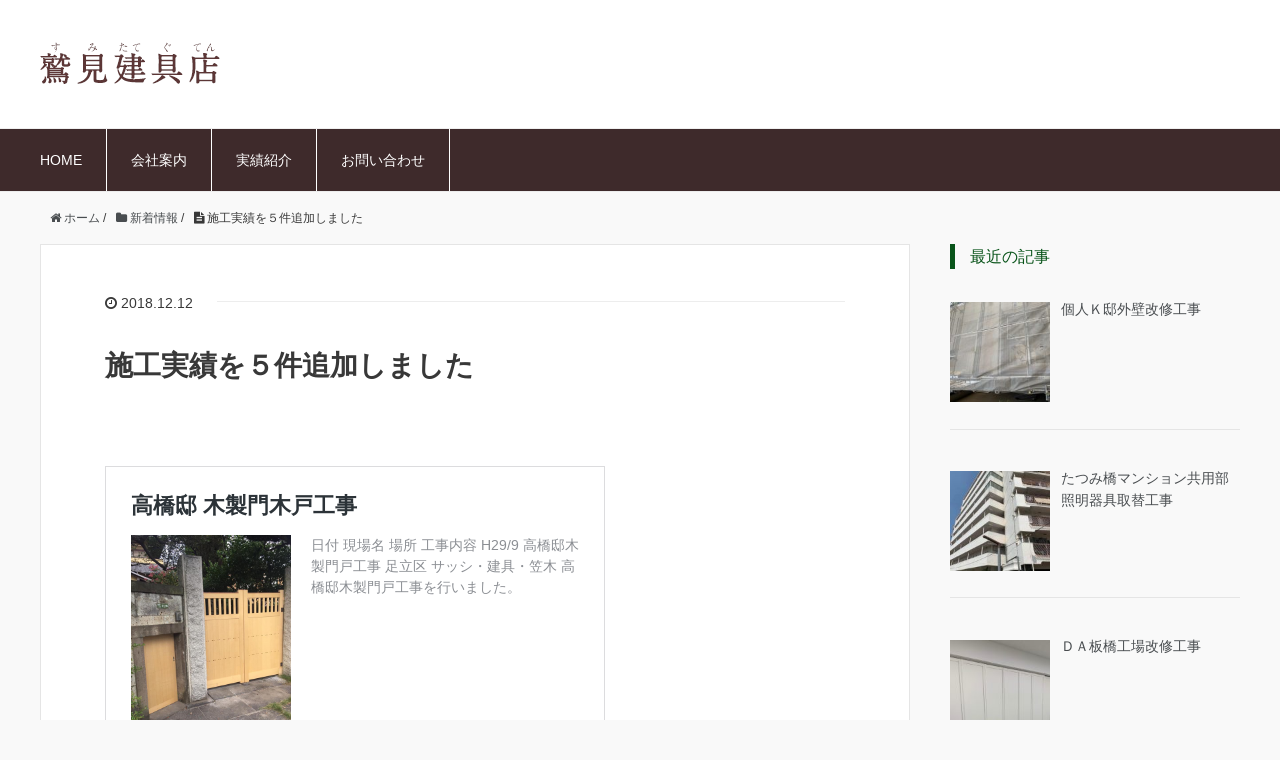

--- FILE ---
content_type: text/html; charset=UTF-8
request_url: https://sumitategu.com/news20181212/
body_size: 31883
content:
<!DOCTYPE HTML>
<html lang="ja">
<head prefix="og: http://ogp.me/ns# fb: http://ogp.me/ns/fb# article: http://ogp.me/ns/article#">
	<meta charset="UTF-8">
	<title>施工実績を５件追加しました</title>
	<meta name="viewport" content="width=device-width,initial-scale=1.0">
	<!--[if lt IE 9]>
    <script src="http://html5shiv.googlecode.com/svn/trunk/html5.js"></script>
  <![endif]-->

<meta name='robots' content='max-image-preview:large' />
<meta name="keywords" content="" />
<meta name="description" content="高橋邸 木製門木戸工事 &nbsp; 領家保育室改築事業に係る仮設園賃貸借　トイレブース工事 六町M計画　造作家具工事 ミキ薬局東陽店改修工事 露木様邸改修工事" />
<meta name="robots" content="index" />
<meta property="og:title" content="施工実績を５件追加しました" />
<meta property="og:type" content="article" />
<meta property="og:description" content="高橋邸 木製門木戸工事 &amp;nbsp; 領家保育室改築事業に係る仮設園賃貸借　トイレブース工事 六町M計画　造作家具工事 ミキ薬局東陽店改修工事 露木様邸改修工事" />
<meta property="og:url" content="https://sumitategu.com/news20181212/" />
<meta property="og:image" content="" />
<meta property="og:locale" content="ja_JP" />
<meta property="og:site_name" content="鷲見建具店" />
<link href="https://plus.google.com/" rel="publisher" />
<link rel='dns-prefetch' href='//maxcdn.bootstrapcdn.com' />
<link rel='dns-prefetch' href='//s.w.org' />
<link rel="alternate" type="application/rss+xml" title="鷲見建具店 &raquo; 施工実績を５件追加しました のコメントのフィード" href="https://sumitategu.com/news20181212/feed/" />
<script type="text/javascript">
window._wpemojiSettings = {"baseUrl":"https:\/\/s.w.org\/images\/core\/emoji\/13.1.0\/72x72\/","ext":".png","svgUrl":"https:\/\/s.w.org\/images\/core\/emoji\/13.1.0\/svg\/","svgExt":".svg","source":{"concatemoji":"https:\/\/sumitategu.com\/cms\/wp-includes\/js\/wp-emoji-release.min.js?ver=5.9.12"}};
/*! This file is auto-generated */
!function(e,a,t){var n,r,o,i=a.createElement("canvas"),p=i.getContext&&i.getContext("2d");function s(e,t){var a=String.fromCharCode;p.clearRect(0,0,i.width,i.height),p.fillText(a.apply(this,e),0,0);e=i.toDataURL();return p.clearRect(0,0,i.width,i.height),p.fillText(a.apply(this,t),0,0),e===i.toDataURL()}function c(e){var t=a.createElement("script");t.src=e,t.defer=t.type="text/javascript",a.getElementsByTagName("head")[0].appendChild(t)}for(o=Array("flag","emoji"),t.supports={everything:!0,everythingExceptFlag:!0},r=0;r<o.length;r++)t.supports[o[r]]=function(e){if(!p||!p.fillText)return!1;switch(p.textBaseline="top",p.font="600 32px Arial",e){case"flag":return s([127987,65039,8205,9895,65039],[127987,65039,8203,9895,65039])?!1:!s([55356,56826,55356,56819],[55356,56826,8203,55356,56819])&&!s([55356,57332,56128,56423,56128,56418,56128,56421,56128,56430,56128,56423,56128,56447],[55356,57332,8203,56128,56423,8203,56128,56418,8203,56128,56421,8203,56128,56430,8203,56128,56423,8203,56128,56447]);case"emoji":return!s([10084,65039,8205,55357,56613],[10084,65039,8203,55357,56613])}return!1}(o[r]),t.supports.everything=t.supports.everything&&t.supports[o[r]],"flag"!==o[r]&&(t.supports.everythingExceptFlag=t.supports.everythingExceptFlag&&t.supports[o[r]]);t.supports.everythingExceptFlag=t.supports.everythingExceptFlag&&!t.supports.flag,t.DOMReady=!1,t.readyCallback=function(){t.DOMReady=!0},t.supports.everything||(n=function(){t.readyCallback()},a.addEventListener?(a.addEventListener("DOMContentLoaded",n,!1),e.addEventListener("load",n,!1)):(e.attachEvent("onload",n),a.attachEvent("onreadystatechange",function(){"complete"===a.readyState&&t.readyCallback()})),(n=t.source||{}).concatemoji?c(n.concatemoji):n.wpemoji&&n.twemoji&&(c(n.twemoji),c(n.wpemoji)))}(window,document,window._wpemojiSettings);
</script>
<style type="text/css">
img.wp-smiley,
img.emoji {
	display: inline !important;
	border: none !important;
	box-shadow: none !important;
	height: 1em !important;
	width: 1em !important;
	margin: 0 0.07em !important;
	vertical-align: -0.1em !important;
	background: none !important;
	padding: 0 !important;
}
</style>
	<link rel='stylesheet' id='base-css-css'  href='https://sumitategu.com/cms/wp-content/themes/xeory_base/base.css?ver=5.9.12' type='text/css' media='all' />
<link rel='stylesheet' id='main-css-css'  href='https://sumitategu.com/cms/wp-content/themes/sumitateguten/style.css?ver=5.9.12' type='text/css' media='all' />
<link rel='stylesheet' id='font-awesome-css'  href='//maxcdn.bootstrapcdn.com/font-awesome/4.3.0/css/font-awesome.min.css?ver=5.9.12' type='text/css' media='all' />
<link rel='stylesheet' id='wp-block-library-css'  href='https://sumitategu.com/cms/wp-includes/css/dist/block-library/style.min.css?ver=5.9.12' type='text/css' media='all' />
<style id='global-styles-inline-css' type='text/css'>
body{--wp--preset--color--black: #000000;--wp--preset--color--cyan-bluish-gray: #abb8c3;--wp--preset--color--white: #ffffff;--wp--preset--color--pale-pink: #f78da7;--wp--preset--color--vivid-red: #cf2e2e;--wp--preset--color--luminous-vivid-orange: #ff6900;--wp--preset--color--luminous-vivid-amber: #fcb900;--wp--preset--color--light-green-cyan: #7bdcb5;--wp--preset--color--vivid-green-cyan: #00d084;--wp--preset--color--pale-cyan-blue: #8ed1fc;--wp--preset--color--vivid-cyan-blue: #0693e3;--wp--preset--color--vivid-purple: #9b51e0;--wp--preset--gradient--vivid-cyan-blue-to-vivid-purple: linear-gradient(135deg,rgba(6,147,227,1) 0%,rgb(155,81,224) 100%);--wp--preset--gradient--light-green-cyan-to-vivid-green-cyan: linear-gradient(135deg,rgb(122,220,180) 0%,rgb(0,208,130) 100%);--wp--preset--gradient--luminous-vivid-amber-to-luminous-vivid-orange: linear-gradient(135deg,rgba(252,185,0,1) 0%,rgba(255,105,0,1) 100%);--wp--preset--gradient--luminous-vivid-orange-to-vivid-red: linear-gradient(135deg,rgba(255,105,0,1) 0%,rgb(207,46,46) 100%);--wp--preset--gradient--very-light-gray-to-cyan-bluish-gray: linear-gradient(135deg,rgb(238,238,238) 0%,rgb(169,184,195) 100%);--wp--preset--gradient--cool-to-warm-spectrum: linear-gradient(135deg,rgb(74,234,220) 0%,rgb(151,120,209) 20%,rgb(207,42,186) 40%,rgb(238,44,130) 60%,rgb(251,105,98) 80%,rgb(254,248,76) 100%);--wp--preset--gradient--blush-light-purple: linear-gradient(135deg,rgb(255,206,236) 0%,rgb(152,150,240) 100%);--wp--preset--gradient--blush-bordeaux: linear-gradient(135deg,rgb(254,205,165) 0%,rgb(254,45,45) 50%,rgb(107,0,62) 100%);--wp--preset--gradient--luminous-dusk: linear-gradient(135deg,rgb(255,203,112) 0%,rgb(199,81,192) 50%,rgb(65,88,208) 100%);--wp--preset--gradient--pale-ocean: linear-gradient(135deg,rgb(255,245,203) 0%,rgb(182,227,212) 50%,rgb(51,167,181) 100%);--wp--preset--gradient--electric-grass: linear-gradient(135deg,rgb(202,248,128) 0%,rgb(113,206,126) 100%);--wp--preset--gradient--midnight: linear-gradient(135deg,rgb(2,3,129) 0%,rgb(40,116,252) 100%);--wp--preset--duotone--dark-grayscale: url('#wp-duotone-dark-grayscale');--wp--preset--duotone--grayscale: url('#wp-duotone-grayscale');--wp--preset--duotone--purple-yellow: url('#wp-duotone-purple-yellow');--wp--preset--duotone--blue-red: url('#wp-duotone-blue-red');--wp--preset--duotone--midnight: url('#wp-duotone-midnight');--wp--preset--duotone--magenta-yellow: url('#wp-duotone-magenta-yellow');--wp--preset--duotone--purple-green: url('#wp-duotone-purple-green');--wp--preset--duotone--blue-orange: url('#wp-duotone-blue-orange');--wp--preset--font-size--small: 13px;--wp--preset--font-size--medium: 20px;--wp--preset--font-size--large: 36px;--wp--preset--font-size--x-large: 42px;}.has-black-color{color: var(--wp--preset--color--black) !important;}.has-cyan-bluish-gray-color{color: var(--wp--preset--color--cyan-bluish-gray) !important;}.has-white-color{color: var(--wp--preset--color--white) !important;}.has-pale-pink-color{color: var(--wp--preset--color--pale-pink) !important;}.has-vivid-red-color{color: var(--wp--preset--color--vivid-red) !important;}.has-luminous-vivid-orange-color{color: var(--wp--preset--color--luminous-vivid-orange) !important;}.has-luminous-vivid-amber-color{color: var(--wp--preset--color--luminous-vivid-amber) !important;}.has-light-green-cyan-color{color: var(--wp--preset--color--light-green-cyan) !important;}.has-vivid-green-cyan-color{color: var(--wp--preset--color--vivid-green-cyan) !important;}.has-pale-cyan-blue-color{color: var(--wp--preset--color--pale-cyan-blue) !important;}.has-vivid-cyan-blue-color{color: var(--wp--preset--color--vivid-cyan-blue) !important;}.has-vivid-purple-color{color: var(--wp--preset--color--vivid-purple) !important;}.has-black-background-color{background-color: var(--wp--preset--color--black) !important;}.has-cyan-bluish-gray-background-color{background-color: var(--wp--preset--color--cyan-bluish-gray) !important;}.has-white-background-color{background-color: var(--wp--preset--color--white) !important;}.has-pale-pink-background-color{background-color: var(--wp--preset--color--pale-pink) !important;}.has-vivid-red-background-color{background-color: var(--wp--preset--color--vivid-red) !important;}.has-luminous-vivid-orange-background-color{background-color: var(--wp--preset--color--luminous-vivid-orange) !important;}.has-luminous-vivid-amber-background-color{background-color: var(--wp--preset--color--luminous-vivid-amber) !important;}.has-light-green-cyan-background-color{background-color: var(--wp--preset--color--light-green-cyan) !important;}.has-vivid-green-cyan-background-color{background-color: var(--wp--preset--color--vivid-green-cyan) !important;}.has-pale-cyan-blue-background-color{background-color: var(--wp--preset--color--pale-cyan-blue) !important;}.has-vivid-cyan-blue-background-color{background-color: var(--wp--preset--color--vivid-cyan-blue) !important;}.has-vivid-purple-background-color{background-color: var(--wp--preset--color--vivid-purple) !important;}.has-black-border-color{border-color: var(--wp--preset--color--black) !important;}.has-cyan-bluish-gray-border-color{border-color: var(--wp--preset--color--cyan-bluish-gray) !important;}.has-white-border-color{border-color: var(--wp--preset--color--white) !important;}.has-pale-pink-border-color{border-color: var(--wp--preset--color--pale-pink) !important;}.has-vivid-red-border-color{border-color: var(--wp--preset--color--vivid-red) !important;}.has-luminous-vivid-orange-border-color{border-color: var(--wp--preset--color--luminous-vivid-orange) !important;}.has-luminous-vivid-amber-border-color{border-color: var(--wp--preset--color--luminous-vivid-amber) !important;}.has-light-green-cyan-border-color{border-color: var(--wp--preset--color--light-green-cyan) !important;}.has-vivid-green-cyan-border-color{border-color: var(--wp--preset--color--vivid-green-cyan) !important;}.has-pale-cyan-blue-border-color{border-color: var(--wp--preset--color--pale-cyan-blue) !important;}.has-vivid-cyan-blue-border-color{border-color: var(--wp--preset--color--vivid-cyan-blue) !important;}.has-vivid-purple-border-color{border-color: var(--wp--preset--color--vivid-purple) !important;}.has-vivid-cyan-blue-to-vivid-purple-gradient-background{background: var(--wp--preset--gradient--vivid-cyan-blue-to-vivid-purple) !important;}.has-light-green-cyan-to-vivid-green-cyan-gradient-background{background: var(--wp--preset--gradient--light-green-cyan-to-vivid-green-cyan) !important;}.has-luminous-vivid-amber-to-luminous-vivid-orange-gradient-background{background: var(--wp--preset--gradient--luminous-vivid-amber-to-luminous-vivid-orange) !important;}.has-luminous-vivid-orange-to-vivid-red-gradient-background{background: var(--wp--preset--gradient--luminous-vivid-orange-to-vivid-red) !important;}.has-very-light-gray-to-cyan-bluish-gray-gradient-background{background: var(--wp--preset--gradient--very-light-gray-to-cyan-bluish-gray) !important;}.has-cool-to-warm-spectrum-gradient-background{background: var(--wp--preset--gradient--cool-to-warm-spectrum) !important;}.has-blush-light-purple-gradient-background{background: var(--wp--preset--gradient--blush-light-purple) !important;}.has-blush-bordeaux-gradient-background{background: var(--wp--preset--gradient--blush-bordeaux) !important;}.has-luminous-dusk-gradient-background{background: var(--wp--preset--gradient--luminous-dusk) !important;}.has-pale-ocean-gradient-background{background: var(--wp--preset--gradient--pale-ocean) !important;}.has-electric-grass-gradient-background{background: var(--wp--preset--gradient--electric-grass) !important;}.has-midnight-gradient-background{background: var(--wp--preset--gradient--midnight) !important;}.has-small-font-size{font-size: var(--wp--preset--font-size--small) !important;}.has-medium-font-size{font-size: var(--wp--preset--font-size--medium) !important;}.has-large-font-size{font-size: var(--wp--preset--font-size--large) !important;}.has-x-large-font-size{font-size: var(--wp--preset--font-size--x-large) !important;}
</style>
<link rel='stylesheet' id='font-awesome-four-css'  href='https://sumitategu.com/cms/wp-content/plugins/font-awesome-4-menus/css/font-awesome.min.css?ver=4.7.0' type='text/css' media='all' />
<link rel='stylesheet' id='parent-style-css'  href='https://sumitategu.com/cms/wp-content/themes/xeory_base/style.css?ver=5.9.12' type='text/css' media='all' />
<link rel='stylesheet' id='recent-posts-widget-with-thumbnails-public-style-css'  href='https://sumitategu.com/cms/wp-content/plugins/recent-posts-widget-with-thumbnails/public.css?ver=7.1.1' type='text/css' media='all' />
<script type='text/javascript' src='https://sumitategu.com/cms/wp-includes/js/jquery/jquery.min.js?ver=3.6.0' id='jquery-core-js'></script>
<script type='text/javascript' src='https://sumitategu.com/cms/wp-includes/js/jquery/jquery-migrate.min.js?ver=3.3.2' id='jquery-migrate-js'></script>
<link rel="https://api.w.org/" href="https://sumitategu.com/wp-json/" /><link rel="alternate" type="application/json" href="https://sumitategu.com/wp-json/wp/v2/posts/178" /><link rel="EditURI" type="application/rsd+xml" title="RSD" href="https://sumitategu.com/cms/xmlrpc.php?rsd" />
<link rel="wlwmanifest" type="application/wlwmanifest+xml" href="https://sumitategu.com/cms/wp-includes/wlwmanifest.xml" /> 
<meta name="generator" content="WordPress 5.9.12" />
<link rel="canonical" href="https://sumitategu.com/news20181212/" />
<link rel='shortlink' href='https://sumitategu.com/?p=178' />
<link rel="alternate" type="application/json+oembed" href="https://sumitategu.com/wp-json/oembed/1.0/embed?url=https%3A%2F%2Fsumitategu.com%2Fnews20181212%2F" />
<link rel="alternate" type="text/xml+oembed" href="https://sumitategu.com/wp-json/oembed/1.0/embed?url=https%3A%2F%2Fsumitategu.com%2Fnews20181212%2F&#038;format=xml" />


</head>

<body id="#top" class="post-template-default single single-post postid-178 single-format-standard  color01" itemschope="itemscope" itemtype="http://schema.org/WebPage">

  <div id="fb-root"></div>
<script>(function(d, s, id) {
  var js, fjs = d.getElementsByTagName(s)[0];
  if (d.getElementById(id)) return;
  js = d.createElement(s); js.id = id;
  js.src = "//connect.facebook.net/ja_JP/sdk.js#xfbml=1&version=v2.4&appId=";
  fjs.parentNode.insertBefore(js, fjs);
}(document, 'script', 'facebook-jssdk'));</script>

<header id="header" role="banner" itemscope="itemscope" itemtype="http://schema.org/WPHeader">
  <div class="wrap">
          <p id="logo" itemprop="headline">
        <a href="https://sumitategu.com"><img src="https://sumitategu.com/cms/wp-content/uploads/2020/07/logo-1.png" alt="鷲見建具店" /></a>
      </p>


        <div id="header-menu-tog"> <a href="#"><i class="fa fa-align-justify"></i></a></div>
  </div>
</header>

<!-- start global nav  -->
<!---->
<nav id="gnav" role="navigation" itemscope="itemscope" itemtype="http://scheme.org/SiteNavigationElement">
  <div class="wrap">
  <div id="gnav-container" class="gnav-container"><ul id="gnav-ul" class="clearfix"><li id="menu-item-129" class="menu-item menu-item-type-custom menu-item-object-custom menu-item-home menu-item-129"><a href="https://sumitategu.com">HOME</a></li>
<li id="menu-item-22" class="menu-item menu-item-type-post_type menu-item-object-page menu-item-22 about"><a href="https://sumitategu.com/about/">会社案内</a></li>
<li id="menu-item-27" class="menu-item menu-item-type-post_type menu-item-object-page menu-item-27 case"><a href="https://sumitategu.com/case/">実績紹介</a></li>
<li id="menu-item-35" class="menu-item menu-item-type-post_type menu-item-object-page menu-item-35 %e3%81%8a%e5%95%8f%e3%81%84%e5%90%88%e3%82%8f%e3%81%9b"><a href="https://sumitategu.com/%e3%81%8a%e5%95%8f%e3%81%84%e5%90%88%e3%82%8f%e3%81%9b/">お問い合わせ</a></li>
</ul></div>    </div>
</nav>



<div id="content">

<div class="wrap">

  
    <ol class="breadcrumb clearfix"><li itemscope="itemscope" itemtype="http://data-vocabulary.org/Breadcrumb"><a href="https://sumitategu.com" itemprop="url"><i class="fa fa-home"></i> <span itemprop="title">ホーム</span></a> / </li><li itemscope="itemscope" itemtype="http://data-vocabulary.org/Breadcrumb"><a href="https://sumitategu.com/news/" itemprop="url"><i class="fa fa-folder"></i> <span itemprop="title">新着情報</span></a> / </li><li><i class="fa fa-file-text"></i> 施工実績を５件追加しました</li></ol>  <div id="main" class="col-md-8" role="main" itemprop="mainContentOfPage" itemscope="itemscope" itemtype="http://schema.org/Blog">
    
    <div class="main-inner">
    
            
        <article id="post-178" class="post-178 post type-post status-publish format-standard hentry category-news" itemscope="itemscope" itemtype="http://schema.org/BlogPosting">

      <header class="post-header">
        <ul class="post-meta list-inline">
          <li class="date updated" itemprop="datePublished" datetime="2018-12-12T15:45:51+09:00"><i class="fa fa-clock-o"></i> 2018.12.12</li>
        </ul>
        <h1 class="post-title" itemprop="headline">施工実績を５件追加しました</h1>
        <div class="post-header-meta">
                  </div>
      </header>

      <section class="post-content" itemprop="text">
      

        <blockquote class="wp-embedded-content" data-secret="hJlpuisOdV"><p><a href="https://sumitategu.com/takahashi/">高橋邸 木製門木戸工事</a></p></blockquote>
<p><iframe title="&#8220;高橋邸 木製門木戸工事&#8221; &#8212; 鷲見建具店" class="wp-embedded-content" sandbox="allow-scripts" security="restricted" style="position: absolute; clip: rect(1px, 1px, 1px, 1px);" src="https://sumitategu.com/takahashi/embed/#?secret=hJlpuisOdV" data-secret="hJlpuisOdV" width="500" height="282" frameborder="0" marginwidth="0" marginheight="0" scrolling="no"></iframe></p>
<p>&nbsp;</p>
<blockquote class="wp-embedded-content" data-secret="CXW8fEcuyS"><p><a href="https://sumitategu.com/ryoukehoiku/">領家保育室改築事業に係る仮設園賃貸借　トイレブース工事</a></p></blockquote>
<p><iframe title="&#8220;領家保育室改築事業に係る仮設園賃貸借　トイレブース工事&#8221; &#8212; 鷲見建具店" class="wp-embedded-content" sandbox="allow-scripts" security="restricted" style="position: absolute; clip: rect(1px, 1px, 1px, 1px);" src="https://sumitategu.com/ryoukehoiku/embed/#?secret=CXW8fEcuyS" data-secret="CXW8fEcuyS" width="500" height="282" frameborder="0" marginwidth="0" marginheight="0" scrolling="no"></iframe></p>
<blockquote class="wp-embedded-content" data-secret="nJh8TMiO7Y"><p><a href="https://sumitategu.com/rokucyo/">六町M計画　造作家具工事</a></p></blockquote>
<p><iframe title="&#8220;六町M計画　造作家具工事&#8221; &#8212; 鷲見建具店" class="wp-embedded-content" sandbox="allow-scripts" security="restricted" style="position: absolute; clip: rect(1px, 1px, 1px, 1px);" src="https://sumitategu.com/rokucyo/embed/#?secret=nJh8TMiO7Y" data-secret="nJh8TMiO7Y" width="500" height="282" frameborder="0" marginwidth="0" marginheight="0" scrolling="no"></iframe></p>
<blockquote class="wp-embedded-content" data-secret="biL36tCKe7"><p><a href="https://sumitategu.com/mikipharmacy/">ミキ薬局東陽店改修工事</a></p></blockquote>
<p><iframe title="&#8220;ミキ薬局東陽店改修工事&#8221; &#8212; 鷲見建具店" class="wp-embedded-content" sandbox="allow-scripts" security="restricted" style="position: absolute; clip: rect(1px, 1px, 1px, 1px);" src="https://sumitategu.com/mikipharmacy/embed/#?secret=biL36tCKe7" data-secret="biL36tCKe7" width="500" height="282" frameborder="0" marginwidth="0" marginheight="0" scrolling="no"></iframe></p>
<blockquote class="wp-embedded-content" data-secret="xktebvn3LB"><p><a href="https://sumitategu.com/tsuyuki/">露木様邸改修工事</a></p></blockquote>
<p><iframe title="&#8220;露木様邸改修工事&#8221; &#8212; 鷲見建具店" class="wp-embedded-content" sandbox="allow-scripts" security="restricted" style="position: absolute; clip: rect(1px, 1px, 1px, 1px);" src="https://sumitategu.com/tsuyuki/embed/#?secret=xktebvn3LB" data-secret="xktebvn3LB" width="500" height="282" frameborder="0" marginwidth="0" marginheight="0" scrolling="no"></iframe></p>
      </section>

      <footer class="post-footer">

            
        <ul class="post-footer-list">
          <li class="cat"><i class="fa fa-folder"></i> <a href="https://sumitategu.com/news/" rel="category tag">新着情報</a></li>
                  </ul>
      </footer>
      
              

    </article>


    

    </div><!-- /main-inner -->
  </div><!-- /main -->
  
  <div id="side" class="col-md-4" role="complementary" itemscope="itemscope" itemtype="http://schema.org/WPSideBar">
    <div class="side-inner">
      <div class="side-widget-area">
        
      <div id="recent-posts-widget-with-thumbnails-2" class="recent-posts-widget-with-thumbnails side-widget"><div class="side-widget-inner">
<div id="rpwwt-recent-posts-widget-with-thumbnails-2" class="rpwwt-widget">
<h4 class="side-title"><span class="side-title-inner">最近の記事</span></h4>
	<ul>
		<li><a href="https://sumitategu.com/kojin-k202102/"><img width="100" height="100" src="https://sumitategu.com/cms/wp-content/uploads/2021/06/8ded391de5ada5852c6da3d8c5731778-150x150.jpg" class="attachment-100x100 size-100x100 wp-post-image" alt="" loading="lazy" /><span class="rpwwt-post-title">個人Ｋ邸外壁改修工事</span></a></li>
		<li><a href="https://sumitategu.com/tastumibashi202006/"><img width="100" height="100" src="https://sumitategu.com/cms/wp-content/uploads/2021/06/8e18b9516ada315ebba8e348d33089f7-150x150.jpg" class="attachment-100x100 size-100x100 wp-post-image" alt="" loading="lazy" /><span class="rpwwt-post-title">たつみ橋マンション共用部照明器具取替工事</span></a></li>
		<li><a href="https://sumitategu.com/daitabashi202012/"><img width="100" height="100" src="https://sumitategu.com/cms/wp-content/uploads/2021/06/8b598f57bbba60f04cfb98b02dff23f2-150x150.jpg" class="attachment-100x100 size-100x100 wp-post-image" alt="" loading="lazy" /><span class="rpwwt-post-title">ＤＡ板橋工場改修工事</span></a></li>
		<li><a href="https://sumitategu.com/fresconakano202004/"><img width="100" height="100" src="https://sumitategu.com/cms/wp-content/uploads/2020/06/9337bf8874cc9e7204187eea590ce1fe-150x150.jpg" class="attachment-100x100 size-100x100 wp-post-image" alt="" loading="lazy" /><span class="rpwwt-post-title">フレスコ中野内窓工事</span></a></li>
		<li><a href="https://sumitategu.com/ooyatayanaka/"><img width="100" height="100" src="https://sumitategu.com/cms/wp-content/uploads/2019/06/2da781600e9e35ae909fdc512d7cfcf8-150x150.jpg" class="attachment-100x100 size-100x100 wp-post-image" alt="" loading="lazy" /><span class="rpwwt-post-title">大谷田谷中住区センター大規模改修工事</span></a></li>
		<li><a href="https://sumitategu.com/higashiurawaclinic/"><img width="100" height="100" src="https://sumitategu.com/cms/wp-content/uploads/2019/06/1744470059b20ded1467cbaada4003af-150x150.jpg" class="attachment-100x100 size-100x100 wp-post-image" alt="" loading="lazy" /><span class="rpwwt-post-title">東浦和クリニックプラザ新築工事</span></a></li>
		<li><a href="https://sumitategu.com/okuyama/"><img width="100" height="100" src="https://sumitategu.com/cms/wp-content/uploads/2019/06/ceda473618b49e34cb705b699b07a332-150x150.jpg" class="attachment-100x100 size-100x100 wp-post-image" alt="" loading="lazy" /><span class="rpwwt-post-title">奥山邸新築工事　サッシ・建具・笠木工事</span></a></li>
		<li><a href="https://sumitategu.com/higashiooshimacenter/"><img width="100" height="100" src="https://sumitategu.com/cms/wp-content/uploads/2019/06/higashiooshima1-150x150.jpg" class="attachment-100x100 size-100x100 wp-post-image" alt="" loading="lazy" /><span class="rpwwt-post-title">江東区立東大島文化センター改修工事</span></a></li>
		<li><a href="https://sumitategu.com/tokyoisea/"><img width="100" height="100" src="https://sumitategu.com/cms/wp-content/uploads/2018/03/229908_357257407699626_5960-150x150.jpg" class="attachment-100x100 size-100x100 wp-post-image" alt="" loading="lazy" /><span class="rpwwt-post-title">東京イセアデンタルクリニック様 内装工事</span></a></li>
		<li><a href="https://sumitategu.com/ouka/"><img width="100" height="100" src="https://sumitategu.com/cms/wp-content/uploads/2018/03/537875_402529529839080_1675382276_n-150x150.jpg" class="attachment-100x100 size-100x100 wp-post-image" alt="" loading="lazy" /><span class="rpwwt-post-title">足立区桜花住区センター新築工事</span></a></li>
		<li><a href="https://sumitategu.com/budoukan/"><img width="100" height="100" src="https://sumitategu.com/cms/wp-content/uploads/2018/03/IMG_2990-150x150.jpg" class="attachment-100x100 size-100x100 wp-post-image" alt="" loading="lazy" /><span class="rpwwt-post-title">東京武道館トレーニングルーム 造作家具工事</span></a></li>
		<li><a href="https://sumitategu.com/toei27m106/"><img width="100" height="100" src="https://sumitategu.com/cms/wp-content/uploads/2018/03/IMG_3038-150x150.jpg" class="attachment-100x100 size-100x100 wp-post-image" alt="" loading="lazy" /><span class="rpwwt-post-title">都営住宅27M-106東（一ツ家二丁目）工事</span></a></li>
		<li><a href="https://sumitategu.com/takahashi/"><img width="100" height="100" src="https://sumitategu.com/cms/wp-content/uploads/2018/03/IMG_3053-150x150.jpg" class="attachment-100x100 size-100x100 wp-post-image" alt="" loading="lazy" /><span class="rpwwt-post-title">高橋邸 木製門木戸工事</span></a></li>
		<li><a href="https://sumitategu.com/ryoukehoiku/"><img width="100" height="100" src="https://sumitategu.com/cms/wp-content/uploads/2018/03/IMG_3052-150x150.jpg" class="attachment-100x100 size-100x100 wp-post-image" alt="" loading="lazy" /><span class="rpwwt-post-title">領家保育室改築事業に係る仮設園賃貸借　トイレブース工事</span></a></li>
		<li><a href="https://sumitategu.com/rokucyo/"><img width="100" height="100" src="https://sumitategu.com/cms/wp-content/uploads/2018/03/IMG_3051-150x150.jpg" class="attachment-100x100 size-100x100 wp-post-image" alt="" loading="lazy" /><span class="rpwwt-post-title">六町M計画　造作家具工事</span></a></li>
		<li><a href="https://sumitategu.com/mikipharmacy/"><img width="100" height="100" src="https://sumitategu.com/cms/wp-content/uploads/2018/03/IMG_3050-150x150.jpg" class="attachment-100x100 size-100x100 wp-post-image" alt="" loading="lazy" /><span class="rpwwt-post-title">ミキ薬局東陽店改修工事</span></a></li>
		<li><a href="https://sumitategu.com/tsuyuki/"><img width="100" height="100" src="https://sumitategu.com/cms/wp-content/uploads/2018/03/IMG_3049-150x150.jpg" class="attachment-100x100 size-100x100 wp-post-image" alt="" loading="lazy" /><span class="rpwwt-post-title">露木様邸改修工事</span></a></li>
		<li><a href="https://sumitategu.com/adachiseiwa/"><img width="100" height="100" src="https://sumitategu.com/cms/wp-content/uploads/2018/03/IMG_3048-150x150.jpg" class="attachment-100x100 size-100x100 wp-post-image" alt="" loading="lazy" /><span class="rpwwt-post-title">足立成和信用金庫本社新築工事</span></a></li>
		<li><a href="https://sumitategu.com/jyoujya/"><img width="100" height="100" src="https://sumitategu.com/cms/wp-content/uploads/2018/03/IMG_3046-150x150.jpg" class="attachment-100x100 size-100x100 wp-post-image" alt="" loading="lazy" /><span class="rpwwt-post-title">錠者邸内装改修工事</span></a></li>
		<li><a href="https://sumitategu.com/iwasakibuilding/"><img width="100" height="100" src="https://sumitategu.com/cms/wp-content/uploads/2018/02/IMG_3045-150x150.jpg" class="attachment-100x100 size-100x100 wp-post-image" alt="" loading="lazy" /><span class="rpwwt-post-title">岩崎ビル新築工事</span></a></li>
	</ul>
</div><!-- .rpwwt-widget -->
</div></div><div id="search-2" class="widget_search side-widget"><div class="side-widget-inner"><form role="search" method="get" id="searchform" action="https://sumitategu.com/" >
  <div>
  <input type="text" value="" name="s" id="s" />
  <button type="submit" id="searchsubmit"></button>
  </div>
  </form></div></div>      </div><!-- //side-widget-area -->
      
    </div>
  </div><!-- /side -->
  
</div><!-- /wrap -->

</div><!-- /content -->

<footer id="footer">
  <div class="footer-01">
    <div class="wrap">
        <nav class="menu-%e3%83%95%e3%83%83%e3%82%bf%e3%83%bc-container"><ul id="footer-nav" class=""><li id="menu-item-124" class="menu-item menu-item-type-custom menu-item-object-custom menu-item-home menu-item-124"><a href="https://sumitategu.com">ホーム</a></li>
<li id="menu-item-125" class="menu-item menu-item-type-post_type menu-item-object-page menu-item-125 case"><a href="https://sumitategu.com/case/">実績紹介</a></li>
<li id="menu-item-126" class="menu-item menu-item-type-post_type menu-item-object-page menu-item-126 about"><a href="https://sumitategu.com/about/">会社案内</a></li>
<li id="menu-item-127" class="menu-item menu-item-type-post_type menu-item-object-page menu-item-127 %e3%81%8a%e5%95%8f%e3%81%84%e5%90%88%e3%82%8f%e3%81%9b"><a href="https://sumitategu.com/%e3%81%8a%e5%95%8f%e3%81%84%e5%90%88%e3%82%8f%e3%81%9b/">お問い合わせ</a></li>
<li id="menu-item-133" class="menu-item menu-item-type-post_type menu-item-object-page menu-item-133 sitemap"><a href="https://sumitategu.com/sitemap/">サイトマップ</a></li>
</ul></nav>    </div><!-- /wrap -->
  </div><!-- /footer-01 -->
  <div class="footer-02">
    <div class="wrap">
      <p class="footer-copy">
        © Copyright 2026 鷲見建具店. All rights reserved.
      </p>
    </div><!-- /wrap -->
  </div><!-- /footer-02 -->
  </footer>
<a href="#" class="pagetop"><span><i class="fa fa-angle-up"></i></span></a>
  <script src="https://apis.google.com/js/platform.js" async defer>
    {lang: 'ja'}
  </script><script type='text/javascript' src='https://sumitategu.com/cms/wp-content/themes/xeory_base/lib/js/jquery.pagetop.js?ver=5.9.12' id='pagetop-js'></script>
<script type='text/javascript' src='https://sumitategu.com/cms/wp-includes/js/wp-embed.min.js?ver=5.9.12' id='wp-embed-js'></script>
<script>
(function($){

$(function(){
    $(".sub-menu").css('display', 'none');
  $("#gnav-ul li").hover(function(){
    $(this).children('ul').fadeIn('fast');
  }, function(){
    $(this).children('ul').fadeOut('fast');
  });
    // スマホトグルメニュー
  
  
  $('#header-menu-tog a').click(function(){
    $('#gnav').toggleClass('active');
  });
});


})(jQuery);

</script>
</body>
</html>



--- FILE ---
content_type: text/css
request_url: https://sumitategu.com/cms/wp-content/themes/sumitateguten/style.css?ver=5.9.12
body_size: 8613
content:
/*
Template:xeory_base
Theme Name:sumitateguten
*/

#gnav li {
  margin-right: 24px;
  border-right: 1px solid #fff;
}

.main-img{
	margin-bottom: 40px;
}

h2.news-title{
	font-size: 1.2em!important;
	font-weight:  normal;
	border-left: 5px solid #09541a!important; 
	margin: 0 0 10px 0!important;
	padding-left: 15px!important;
}

#news{
  margin-bottom: 40px;
  background: #fff;
  border: 1px #e5e5e5 solid;
}

#news article{
	width: auto;
	margin: 0 20px 0 20px;
	border-bottom: 1px dotted #e5e5e5;
	padding-bottom: 10px;
}

#news .post{
	padding: 0;
}

#news .post-header{

}

#news .post-meta{
	border: none;
	margin:  0!important;
	padding: 20px 20px 0 20px;
}

#news .post-meta li{
	float:  none;
}

#news .post-title{
	clear:  none;
	font-size: 1.0em!important;
	font-weight:  normal;
	margin-bottom: 0;
	padding: 0 20px 0 20px;
}

#news a:hover{
	color: #77001A!important;
	text-decoration:  underline;
}

#case article{
	width: 250px;
	float:  left;
	margin:  10px 30px 20px 0;
}

#case article h3{
	margin-top: 5px;
	font-size: 1.0em;
	font-weight:  normal;
}

.category-case a{
	text-decoration: none!important;
	color: #383838!important;
}

.category-case article{
	margin-bottom: 20px!important;
}

.category-case .post-content{
	padding: 20px!important;
}

.category-case .post-content table{
	padding: 0!important;
	margin-bottom: 0!important;
}
.nowrap{
	white-space : nowrap;
}


/* ----------------------------------------
* カラースキーム 01
---------------------------------------- */
body.color01 {
}
body.color01 body {
  background: #fafafa;
  color: #494D50;
}
body.color01 a {
  color: #494D50!important;
}
body.color01 form input[type="submit"],
body.color01 form button {
  background: #1B3093!important
}
body.color01 #header {
  background: #fff;
  border-bottom: 1px solid #ededed;
}
body.color01 #header #logo a {
  color: #494D50;
}
body.color01 #header #header-sns li a {
  color: #ccc;
}
body.color01 #header #header-sns li a:hover {
  color: #34465C;
}
body.color01 #gnav {
  background: #3E2A2B!important;
  border-top: 1px #efefef solid!important;
  font-size: 14px!important;
}
body.color01 #gnav li.current-menu-item a {
  border-top: 1px #B71518 solid!important;
}
body.color01 #gnav li a {
  border-top: 1px #efefef solid!important;
  color: #fff!important;
  background: #3E2A2B!important;
}
body.color01 #gnav li a:hover {
  color: #2B2D2D;
  border-top: 1px #B71518 solid!important;
}
body.color01 #gnav li .sub-menu li a {
  background: #2b2b2b;
  color: #fff;
  border: none;
}
body.color01 #gnav li .sub-menu li a:hover {
  background: #373B3B;
  color: #fff;
}
body.color01 #content .wp-caption {
  border: 1px solid #ededed;
}
body.color01 .cat-content,
body.color01 article.post,
body.color01 article.page,
body.color01 article.wp101,
body.color01 article.seo101 {
  background: #fff;
  border: 1px #e5e5e5 solid;
}
body.color01 .post-title a {
  color: #494D50;
}
body.color01 .post-title a:hover {
  color: #09541a!important;
}
body.color01 .post-meta {
  border-top: 1px #ededed solid;
}
body.color01 .post-meta li {
  background: #fff;
}
body.color01 .post-content hr {
  border-bottom: 1px solid #ededed;
}
body.color01 .post-content h2 {
  border-bottom: 1px solid #ededed;
}
body.color01 .post-content h3 {
  border-left: 5px solid #e5e5e5;
}
body.color01 .post-content blockquote {
  border: 1px #e5e5e5 solid;
}
body.color01 .post-content blockquote:before {
  color: #e7e7e7;
}
body.color01 .post-content blockquote cite {
  color: #808080;
}
body.color01 .post-content table {
  border: 1px #ddd solid;
}
body.color01 .post-content table th,
body.color01 .post-content table td {
  border: #ddd solid 1px;
}
body.color01 .post-content table th {
  color: #fff;
}
body.color01 .post-content table thead th {
  background: #5e6265;
}
body.color01 .post-content table tbody th {
  background: #919598;
}
body.color01 .post-content table.table-line table,
body.color01 .post-content table.table-line th,
body.color01 .post-content table.table-line td {
  border-color: #fff;
}
body.color01 .post-content table.table-line th {
  background: transparent;
  color: #494D50;
}
body.color01 .post-content table.table-line thead th {
  background: #5e6265;
  color: #fff;
}
body.color01 .post-content table.table-line tr {
  background: #eee;
}
body.color01 .post-content table.table-line tr:nth-child(2n+1) {
  background: #ddd;
}
body.color01 .post-author {
  border-top: 1px #eee solid;
  border-bottom: 1px #eee solid;
  color: #494D50;
}
body.color01 .post-author a {
  color: #1ABB9A;
}
body.color01 .post-loop-wrap .post-footer {
  border-top: 1px #ededed solid;
}
body.color01 .more-link {
  border: 1px #1B3093 solid!important;
  color: #1B3093!important;
}
body.color01 .more-link:hover {
  background: #1B3093!important;
  color: #fff;
}
body.color01 .pagination span, body.color01 .pagination a {
  color: #494D50;
}
body.color01 .pagination a:hover {
  background: #eee;
}
body.color01 .pagination .current {
  background: #eee;
}
body.color01 .side-widget ul li {
  border-bottom: 1px solid #e5e5e5;
}
body.color01 .side-widget a {
  color: #5e6265;
}
body.color01 .side-widget a:hover {
  color: #1B3093!important;
}
body.color01 .side-widget .post-date {
  color: #999999;
}

.side-widget .side-title {
  border-left: 5px solid #09541a!important; 
  margin: 0 0 13px!important;
  padding-left: 15px!important;
  font-size: 16px!important;
  color: #09541a!important;
}

body.color01 #views-2 ul li span {
  color: #999999;
}
body.color01 .widget_recent_entries a,
body.color01 .widget_archive a,
body.color01 .widget_categories a,
body.color01 .widget_meta a {
  color: #5e6265;
  background: url('lib/images/icont_arw_lit.png?1418372717') left center no-repeat;
}
body.color01 .widget_recent_entries a:hover,
body.color01 .widget_archive a:hover,
body.color01 .widget_categories a:hover,
body.color01 .widget_meta a:hover {
  color: #1B3093!important;
  background: url('lib/images/icon_arw_gry.png?1418372717') left center no-repeat;
}
body.color01 .recentcomments a {
  color: #494D50;
}
body.color01 #side .share-list-wrap {
  background: #fafafa;
}
body.color01 #side .share-list-wrap .post-share-list1 li a,
body.color01 #side .share-list-wrap .post-share-list2 li a,
body.color01 #side .share-list-wrap .post-share-list3 li a,
body.color01 #side .share-list-wrap .post-share-list4 li a {
  background: #fff;
  color: #5e6265;
}
body.color01 #side .share-list-wrap .post-share-list1 li.post-share-facebook a:hover,
body.color01 #side .share-list-wrap .post-share-list2 li.post-share-facebook a:hover,
body.color01 #side .share-list-wrap .post-share-list3 li.post-share-facebook a:hover,
body.color01 #side .share-list-wrap .post-share-list4 li.post-share-facebook a:hover {
  color: #305097;
}
body.color01 #side .share-list-wrap .post-share-list1 li.post-share-twitter a:hover,
body.color01 #side .share-list-wrap .post-share-list2 li.post-share-twitter a:hover,
body.color01 #side .share-list-wrap .post-share-list3 li.post-share-twitter a:hover,
body.color01 #side .share-list-wrap .post-share-list4 li.post-share-twitter a:hover {
  color: #00aced;
}
body.color01 #side .share-list-wrap .post-share-list1 li.post-share-google a:hover,
body.color01 #side .share-list-wrap .post-share-list2 li.post-share-google a:hover,
body.color01 #side .share-list-wrap .post-share-list3 li.post-share-google a:hover,
body.color01 #side .share-list-wrap .post-share-list4 li.post-share-google a:hover {
  color: #db4a39;
}
body.color01 #side .share-list-wrap .post-share-list1 li.post-share-feedly a:hover,
body.color01 #side .share-list-wrap .post-share-list2 li.post-share-feedly a:hover,
body.color01 #side .share-list-wrap .post-share-list3 li.post-share-feedly a:hover,
body.color01 #side .share-list-wrap .post-share-list4 li.post-share-feedly a:hover {
  color: #2bb24c;
}
body.color01 #footer {
  color: #1E252C;
}
body.color01 #footer a {
  color: #1E252C;
}
body.color01 #footer a:hover {
  color: #1B3093!important;
}
body.color01 .footer-01 {
  background: #fff;
  border-top: 1px #ededed solid;
}
body.color01 .footer-02 {
  background: #fff;
  border-top: 1px #ededed solid;
}
/* color01 end
---------------------------------------- */


@media screen and (max-width: 991px) {
#gnav li {
  margin-right: 24px;
  border-right: none;
  border-bottom: none!important;
}
	
#gnav ul li a {
  border-bottom: none!important;
}

#gnav ul li.current-menu-item a{
	border-top: none!important;
}
	

}


@media screen and (max-width: 420px) {
	
#news .post-title{
	padding-bottom: 20px;
}

#case article{
	width: 100%!important;
	float:  none;
	margin:  10px 2% 20px 2%;
}

#case article img{
	width: 96%;
}

	
}